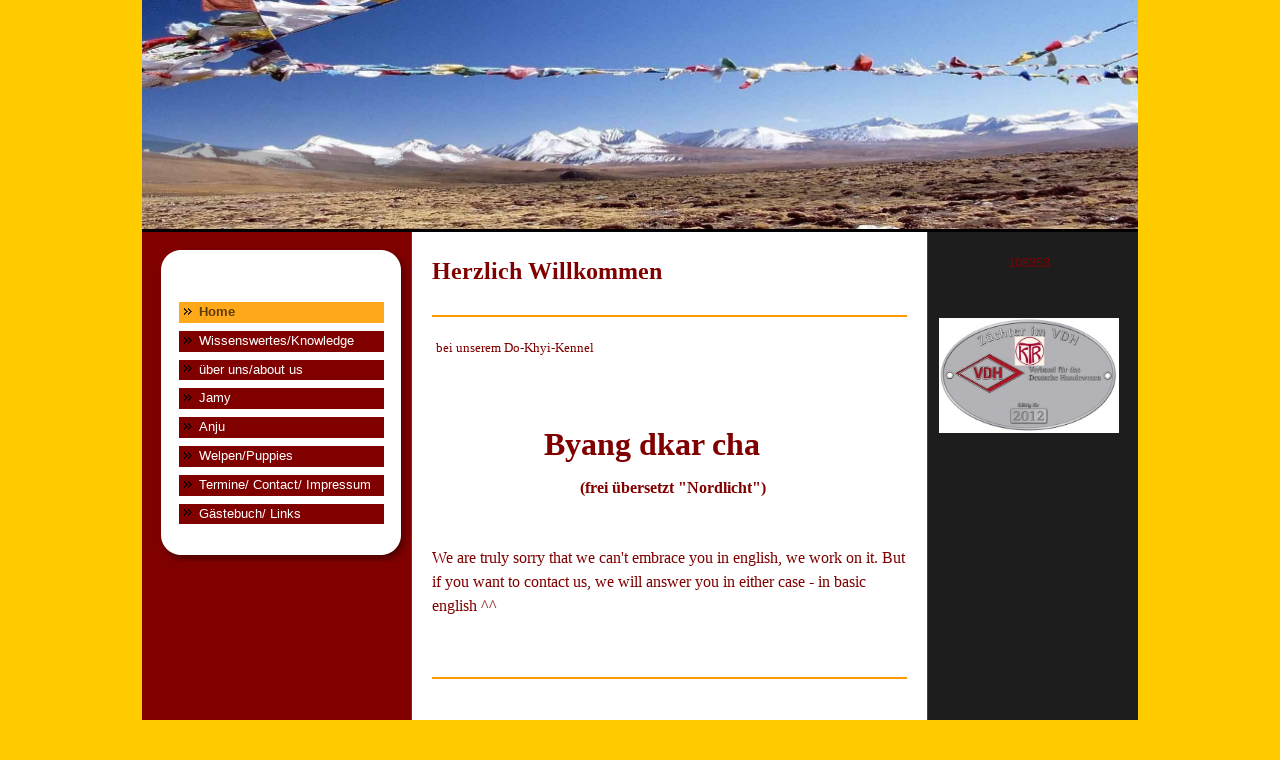

--- FILE ---
content_type: text/html; charset=utf-8
request_url: https://dokhyi-kennel.de/Home
body_size: 43125
content:
<!DOCTYPE html><html><head><meta http-equiv="Content-Type" content="text/html; charset=UTF-8"><title>Do-Khyi Kennel Byang dkar cha - Home</title><meta name="description" content="Do Khyis in Meck-Pom.
Wir sind Do Khyi Züchter in Mecklenburg. Besuchen Sie uns auf unserer Homepage um mehr über unsere Hunde und uns zu erfahren."><meta name="keywords" content="Do-Khyi, Tibet Mastiff, Tibetan Mastiff, Do-Khyi Züchter, Do-Khyi Welpen, Do-Khyi Kennel, Puppies, Litter, Breeder, "><link href="/Home" rel="canonical"><meta content="Do-Khyi Kennel Byang dkar cha - Home" property="og:title"><meta content="website" property="og:type"><meta content="/Home" property="og:url"><script>
              window.beng = window.beng || {};
              window.beng.env = {
                language: "en",
                country: "US",
                mode: "deploy",
                context: "page",
                pageId: "000000662259",
                skeletonId: "",
                scope: "HTO01FLQVZKP",
                isProtected: false,
                navigationText: "Home",
                instance: "1",
                common_prefix: "https://homepagedesigner.telekom.de",
                design_common: "https://homepagedesigner.telekom.de/beng/designs/",
                design_template: "reseller/1000003/telekom_mv_230",
                path_design: "https://homepagedesigner.telekom.de/beng/designs/data/reseller/1000003/telekom_mv_230/",
                path_res: "https://homepagedesigner.telekom.de/res/",
                path_bengres: "https://homepagedesigner.telekom.de/beng/res/",
                masterDomain: "",
                preferredDomain: "",
                preprocessHostingUri: function(uri) {
                  
                    return uri || "";
                  
                },
                hideEmptyAreas: false
              };
            </script><script xmlns="http://www.w3.org/1999/xhtml" src="https://homepagedesigner.telekom.de/cm4all-beng-proxy/beng-proxy.js">;</script><link xmlns="http://www.w3.org/1999/xhtml" rel="stylesheet" href="https://homepagedesigner.telekom.de/.cm4all/e/static/3rdparty/font-awesome/css/font-awesome.min.css"></link><link rel="stylesheet" type="text/css" href="//homepagedesigner.telekom.de/.cm4all/res/static/libcm4all-js-widget/3.89.7/css/widget-runtime.css"/>

<link rel="stylesheet" type="text/css" href="//homepagedesigner.telekom.de/.cm4all/res/static/beng-editor/5.3.130/css/deploy.css"/>

<link rel="stylesheet" type="text/css" href="//homepagedesigner.telekom.de/.cm4all/res/static/libcm4all-js-widget/3.89.7/css/slideshow-common.css"/>

<script src="//homepagedesigner.telekom.de/.cm4all/res/static/jquery-1.7/jquery.js">;</script><script src="//homepagedesigner.telekom.de/.cm4all/res/static/prototype-1.7.3/prototype.js">;</script><script src="//homepagedesigner.telekom.de/.cm4all/res/static/jslib/1.4.1/js/legacy.js">;</script><script src="//homepagedesigner.telekom.de/.cm4all/res/static/libcm4all-js-widget/3.89.7/js/widget-runtime.js">;</script>

<script src="//homepagedesigner.telekom.de/.cm4all/res/static/libcm4all-js-widget/3.89.7/js/slideshow-common.js">;</script>

<script src="//homepagedesigner.telekom.de/.cm4all/res/static/beng-editor/5.3.130/js/deploy.js">;</script>

<link xmlns="http://www.w3.org/1999/xhtml"  rel="stylesheet" type="text/css" href="https://homepagedesigner.telekom.de/.cm4all/designs/static/reseller/1000003/telekom_mv_230/1561385267.97/css/main.css"></link><!--[if lt IE 7]>
			<link rel="stylesheet" type="text/css" href="https://homepagedesigner.telekom.de/beng/designs/data/reseller/1000003/telekom_mv_230/css/ie6.css"/>
		<![endif]--><link href="/.cm4all/handler.php/vars.css?v=" type="text/css" rel="stylesheet"><style type="text/css">
    .cm-logo {
        
        background-image: none;
      }
  </style><script type="text/javascript">window.cmLogoWidgetId = "CM_cm4all_com_widgets_Logo_370998";
            window.cmLogoGetCommonWidget = function (){
                return new cm4all.Common.Widget({
            base    : "/Home",
            session : "",
            frame   : "",
            path    : "CM_cm4all_com_widgets_Logo_370998"
        })
            };
            window.logoConfiguration = {
                "cm-logo-x" : "497",
        "cm-logo-y" : "115",
        "cm-logo-v" : "1.0",
        "cm-logo-w" : "0",
        "cm-logo-h" : "0",
        "cm-logo-di" : "",
        "cm-logo-u" : "",
        "cm-logo-k" : "",
        "cm-logo-bc" : "",
        "cm-logo-ln" : "",
        "cm-logo-ln$" : "",
        "cm-logo-hi" : true
        ,
        _logoBaseUrl : "https:\/\/homepagedesigner.telekom.de\/imageprocessor\/processor.cls\/CM\/cm4all\/com\/widgets\/Logo\/370998\/\/scale_0_0\/",
        _logoPath : ""
        };
				document.observe('dom:loaded', function() {
					var containers = document.querySelectorAll("[cm_type=logo], [id=logo], .cm-logo");
          for (var i = 0; i < containers.length; i++) {
            var container = containers[i];
            if (container && window.beng && beng.env && beng.env.hideEmptyAreas) {
              if (beng.env.mode != "edit") {
                container.addClassName("cm_empty");
              } else {
                container.addClassName("cm_empty_editor");
              }
            }
          }
				});
			</script><link rel="icon" href="data:;base64,iVBORw0KGgo="/><style id="cm_table_styles"></style><style id="cm_background_queries"></style></head><body ondrop="return false;" class=" device-desktop cm-deploy"><div class="cm-background" data-cm-qa-bg="image"></div><div class="cm-background-video" data-cm-qa-bg="video"></div><div class="cm-background-effects" data-cm-qa-bg="effect"></div><div xmlns="http://www.w3.org/1999/xhtml" xmlns:c="http://cm4all.com/ng/widget" id="page"><div id="page_inner"><div id="header" class="clearfix"><div class="cm-kv-0 kv"> </div><div id="header_mask"></div><div id="logo" class="cm-logo"> </div><h1 style="height:39px;left:334px;top:173px;visibility:hidden;width:305px;"><strong xmlns=""><span style="color: rgb(128, 0, 0);">byang<span style="font-size: xx-large;"> dkar cha</span></span></strong></h1><a class="cm_headerlink"></a></div><table id="content_wrapper" cellspacing="0" cellpadding="0"><tr><td id="cl_wrapper"><div id="navi_unten"><div id="nav_top"></div><div id="content_left_wrapper"><div id="content_left"><div id="cm_navigation"><ul xmlns="" id="cm_mainnavigation"><li id="cm_navigation_pid_662259" class="cm_current"><a title="Home" href="/Home" class="cm_anchor">Home</a></li><li id="cm_navigation_pid_669049"><a title="Wissenswertes/Knowledge " href="/Wissenswertes/Knowledge" class="cm_anchor">Wissenswertes/Knowledge </a></li><li id="cm_navigation_pid_668950"><a title="über uns/about us" href="/ueber-uns/about-us" class="cm_anchor">über uns/about us</a></li><li id="cm_navigation_pid_668951"><a title="Jamy " href="/Jamy" class="cm_anchor">Jamy </a></li><li id="cm_navigation_pid_906771"><a title="Anju" href="/Anju" class="cm_anchor">Anju</a></li><li id="cm_navigation_pid_668952"><a title="Welpen/Puppies" href="/Welpen/Puppies" class="cm_anchor">Welpen/Puppies</a></li><li id="cm_navigation_pid_672079"><a title="Termine/ Contact/ Impressum" href="/Termine/-Contact/-Impressum" class="cm_anchor">Termine/ Contact/ Impressum</a></li><li id="cm_navigation_pid_668957"><a title="Gästebuch/ Links" href="/Gaestebuch/-Links" class="cm_anchor">Gästebuch/ Links</a></li></ul></div></div></div><div id="nav_ie"> </div><div class="clearer"> </div></div><div id="content_left_2"><div id="widgetbar_page_left_2" data-cm-hintable="yes"></div><div id="widgetbar_site_left_2" data-cm-hintable="yes"></div></div></td><td id="content_main_wrapper"><div id="content_main" data-cm-hintable="yes"><h1 xmlns=""><span style="font-family: Tahoma; font-size: xx-large;"><span style="font-weight: normal;"><span style="font-size: xx-large;"><span style="font-size: x-large;"><strong>Herzlich Willkommen</strong></span></span></span></span></h1><div xmlns="" class="clearFloating" style="clear:both;height: 0px; width: auto;"></div><div xmlns="" id="widgetcontainer_CM_cm4all_com_widgets_SeparatorToi_397226" class="
				    cm_widget_block
					cm_widget cm4all_com_widgets_SeparatorToi cm_widget_block_center" style="width:100%; max-width:478px; "><div class="cm_widget_anchor"><a name="CM_cm4all_com_widgets_SeparatorToi_397226" id="widgetanchor_CM_cm4all_com_widgets_SeparatorToi_397226"><!--cm4all.com.widgets.SeparatorToi--></a></div><div style='position: relative; width: 100%;'><div style='border-top: 2px solid #ff9900; margin: 1.2em 0em 1.2em 0em;'></div></div></div><p xmlns=""> <span style="font-family: Tahoma;"><span style="color: rgb(128, 0, 0);">bei unserem Do-Khyi-Kennel</span></span></p><p xmlns=""> </p><h2 xmlns=""> </h2><h2 xmlns=""><span style="font-family: tahoma; color: #800000; font-size: 32px;"><strong>             <span style="font-family: Verdana;"> </span></strong></span><span style="font-family: Tahoma; color: #800000; font-size: 32px;"><strong>Byang dkar cha</strong></span></h2><h2 xmlns=""><span style="font-family: Tahoma;">                                     <span style="color: rgb(128, 0, 0);">(frei übersetzt "Nordlicht")</span></span></h2><p xmlns=""> </p><p xmlns=""> </p><p xmlns=""><span style="font-family: Tahoma; color: #800000; font-size: medium;">We are truly sorry that we can't embrace you in english, we work on it. But if you want to contact us, we will answer you in either case - in basic english ^^</span></p><p xmlns=""> </p><p xmlns="">   </p><div xmlns="" class="clearFloating" style="clear:both;height: 0px; width: auto;"></div><div xmlns="" id="widgetcontainer_CMTOI_cm4all_com_widgets_SeparatorToi_10706736" class="
				    cm_widget_block
					cm_widget cm4all_com_widgets_SeparatorToi cm_widget_block_center" style="width:100%; max-width:478px; "><div class="cm_widget_anchor"><a name="CMTOI_cm4all_com_widgets_SeparatorToi_10706736" id="widgetanchor_CMTOI_cm4all_com_widgets_SeparatorToi_10706736"><!--cm4all.com.widgets.SeparatorToi--></a></div><div style='position: relative; width: 100%;'><div style='border-top: 2px solid #ff9900; margin: 1.2em 0em 1.2em 0em;'></div></div></div><p xmlns=""> </p><p xmlns=""><span style="font-size: medium;"><strong><span style="font-family: Tahoma; color: #800000;">Upps - she did it again</span></strong></span></p><p xmlns=""> </p><p xmlns=""><span style="font-family: Tahoma; color: #800000; font-size: small;">Unsere Anju ist immer wieder für eine Überraschung gut...</span></p><p xmlns=""><span style="font-family: Tahoma; color: #800000; font-size: small;">Nach mehrmaligen Versuchen von diversen Richtern sie bei den Shows anzufassen, hat sie es sich von Herrn Dr. Peper in Rostock einfach so gefallen lassen! Vielleicht hat sie ja auch mittlerweile eingesehen, dass das keine Räuber sind...</span></p><p xmlns=""><span style="font-family: Tahoma; color: #800000; font-size: small;">das Ergebnis: V1, CACIB, CAC - KTR/VDH, beste Hündin, Sieger Rostock, <span style="font-size: medium;"><strong>BOB</strong></span></span> </p><p xmlns=""> </p><div xmlns="" class="clearFloating" style="clear:both;height: 0px; width: auto;"></div><div xmlns="" id="widgetcontainer_CMTOI_cm4all_com_widgets_PhotoToi_12220222" class="
				    cm_widget_block
					cm_widget cm4all_com_widgets_PhotoToi cm_widget_block_center" style="width:100%; max-width:478px; "><div class="cm_widget_anchor"><a name="CMTOI_cm4all_com_widgets_PhotoToi_12220222" id="widgetanchor_CMTOI_cm4all_com_widgets_PhotoToi_12220222"><!--cm4all.com.widgets.PhotoToi--></a></div><img title="" alt="" src="//homepagedesigner.telekom.de/imageprocessor/processor.cls/CMTOI/cm4all/com/widgets/PhotoToi/12/22/02/22/14110ddcc22/scale_400_0%3Bdonotenlarge/14110ddcc22" style="display:block;border:0px;" width="100%" onerror="this.style.display = 'none';" /><p style="margin-top: 0.5em;text-align:left;"><span style="font-size: 90%;" class="cm-image-caption">Richter Dr. W.Peper - Foto KTR, Manja Goppelt</span></p></div><p xmlns=""> </p><p xmlns=""> </p><p xmlns=""><span style="font-family: Tahoma; color: #800000; font-size: small;">Ihre Geschwister Abhidi und Alisha waren leider nicht ganz so entspannt und so erreichten beide "nur" ein sehr gut.</span></p><p xmlns=""><span style="font-family: Tahoma; color: #800000; font-size: small;">Alles in allem ein schöner Erfolg für unseren Kennel.</span></p><p xmlns=""> </p><p xmlns=""> </p><p xmlns=""> </p><div xmlns="" class="clearFloating" style="clear:both;height: 0px; width: auto;"></div><div xmlns="" id="widgetcontainer_CMTOI_cm4all_com_widgets_PhotoToi_12220281" class="
				    cm_widget_block
					cm_widget cm4all_com_widgets_PhotoToi cm_widget_block_center" style="width:100%; max-width:478px; "><div class="cm_widget_anchor"><a name="CMTOI_cm4all_com_widgets_PhotoToi_12220281" id="widgetanchor_CMTOI_cm4all_com_widgets_PhotoToi_12220281"><!--cm4all.com.widgets.PhotoToi--></a></div><img title="" alt="" src="//homepagedesigner.telekom.de/imageprocessor/processor.cls/CMTOI/cm4all/com/widgets/PhotoToi/12/22/02/81/1410c327a09/scale_400_0%3Bdonotenlarge/1410c327a09" style="display:block;border:0px;" width="100%" onerror="this.style.display = 'none';" /><p style="margin-top: 0.5em;text-align:left;"><span style="font-size: 90%;" class="cm-image-caption">Patricia mit Alisha (Akira)</span></p></div><p xmlns=""> </p><p xmlns=""> </p><p xmlns=""><span style="font-family: Tahoma; color: rgb(128, 0, 0);">Auch als Zuchtgruppe waren wir diesmal vertreten, wenn auch nicht sehr erfolgreich.</span></p><p xmlns=""><span style="font-family: Tahoma; color: rgb(128, 0, 0);">Aber - dabei sein ist alles...</span> </p><p xmlns=""> </p><p xmlns=""> </p><div xmlns="" class="clearFloating" style="clear:both;height: 0px; width: auto;"></div><div xmlns="" id="widgetcontainer_CMTOI_cm4all_com_widgets_PhotoToi_12220300" class="
				    cm_widget_block
					cm_widget cm4all_com_widgets_PhotoToi cm_widget_block_center" style="width:100%; max-width:478px; "><div class="cm_widget_anchor"><a name="CMTOI_cm4all_com_widgets_PhotoToi_12220300" id="widgetanchor_CMTOI_cm4all_com_widgets_PhotoToi_12220300"><!--cm4all.com.widgets.PhotoToi--></a></div><img title="" alt="" src="//homepagedesigner.telekom.de/imageprocessor/processor.cls/CMTOI/cm4all/com/widgets/PhotoToi/12/22/03/00/1410c368397/scale_1023_0%3Bdonotenlarge/1410c368397" style="display:block;border:0px;" width="100%" onerror="this.style.display = 'none';" /><p style="margin-top: 0.5em;text-align:left;"><span style="font-size: 90%;" class="cm-image-caption">von links nach rechts: Anju (typisch!), Abhidi (ebenfalls typisch!!) und Alisha</span></p></div><p xmlns=""> </p><p xmlns=""> </p><div xmlns="" class="clearFloating" style="clear:both;height: 0px; width: auto;"></div><div xmlns="" id="widgetcontainer_CMTOI_cm4all_com_widgets_SeparatorToi_12223754" class="
				    cm_widget_block
					cm_widget cm4all_com_widgets_SeparatorToi cm_widget_block_center" style="width:100%; max-width:478px; "><div class="cm_widget_anchor"><a name="CMTOI_cm4all_com_widgets_SeparatorToi_12223754" id="widgetanchor_CMTOI_cm4all_com_widgets_SeparatorToi_12223754"><!--cm4all.com.widgets.SeparatorToi--></a></div><div style='position: relative; width: 100%;'><div style='border-top: 2px solid #ff6600; margin: 1.2em 0em 1.2em 0em;'></div></div></div><p xmlns=""> </p><p xmlns=""> </p><p xmlns=""><span style="font-family: Tahoma; font-size: large;"><strong><span style="color: #800000;">Ashna</span></strong></span> </p><p xmlns=""> </p><div xmlns="" class="clearFloating" style="clear:both;height: 0px; width: auto;"></div><div xmlns="" id="widgetcontainer_CMTOI_cm4all_com_widgets_PhotoToi_12223748" class="
				    cm_widget_block
					cm_widget cm4all_com_widgets_PhotoToi cm_widget_block_center" style="width:100%; max-width:478px; "><div class="cm_widget_anchor"><a name="CMTOI_cm4all_com_widgets_PhotoToi_12223748" id="widgetanchor_CMTOI_cm4all_com_widgets_PhotoToi_12223748"><!--cm4all.com.widgets.PhotoToi--></a></div><img title="" alt="" src="//homepagedesigner.telekom.de/imageprocessor/processor.cls/CMTOI/cm4all/com/widgets/PhotoToi/12/22/37/48/14110dfafd9/scale_480_0%3Bdonotenlarge/14110dfafd9" style="display:block;border:0px;" width="100%" onerror="this.style.display = 'none';" /><p style="margin-top: 0.5em;text-align:left;"><span style="font-size: 90%;" class="cm-image-caption">Schnappschuss im Garten</span></p></div><p xmlns=""> </p><p xmlns=""> </p><p xmlns=""><span style="font-family: Tahoma; color: rgb(128, 0, 0);"><span style="font-size: medium;"><strong>Ashna</strong> </span>hat sich mittlerweile gut eingelebt und in unser kleines Rudel integriert. Wahrscheinlich findet sie es etwas langweilig bei uns - keine Kinder zum toben, und mit den Hasen und Hühnern darf sie auch nicht spielen...</span></p><p xmlns=""><span style="font-family: Tahoma; color: rgb(128, 0, 0);">und ihre Geschwister sind sooo gemütlich! Denen langt es schon, wenn sie mal  'ne halbe Stunde spielen und sich jagen, danach wollen sie wieder stundenlang rumliegen und ausruhen. Wie ööööde!!! </span></p><p xmlns=""> </p><p xmlns=""><span style="font-family: Tahoma; color: rgb(128, 0, 0);">Sie sucht deshalb ein neues Zuhause, in dem sie</span> <span style="font-family: Tahoma; color: rgb(128, 0, 0);">etwas mehr gefordert wäre - geistig und körperlich! Sie ist zwar schon merklich ruhiger geworden seit sie bei uns ist, aber gegen J.J. und Anju immer noch ein richtiges Temperamentsbündel.</span></p><p xmlns=""> </p><p xmlns=""><span style="font-family: Tahoma; color: rgb(128, 0, 0);">Bei derzeit 4 Hunden kommt sie leider etwas zu kurz - und Ashna neigt dazu sich ihre eigene Beschäftigung zu suchen: die Zimmer neu dekorieren (GottseiDank in Maßen!), auf Tisch oder Büffet klettern und mal schauen ob Frauchen nicht wieder was Schönes für sie liegenlassen hat - Obst, Michkännchen, KUGELSCHREIBER!?!</span></p><p xmlns=""> </p><p xmlns=""><span style="font-family: Tahoma; color: rgb(128, 0, 0);">Ansonsten ist Ashna</span></p><p xmlns=""> </p><div xmlns="" class="clearFloating" style="clear:both;height: 0px; width: auto;"></div><div xmlns="" id="widgetcontainer_CMTOI_de_dtag_hosting_hpcreator_widget_PictureGallery_12223758" class="
				    cm_widget_block
					cm_widget com_cm4all_wdn_PhotoSlideshow cm_widget_block_center" style="width:400px; max-width:478px; height:317px; "><div class="cm_widget_anchor"><a name="CMTOI_de_dtag_hosting_hpcreator_widget_PictureGallery_12223758" id="widgetanchor_CMTOI_de_dtag_hosting_hpcreator_widget_PictureGallery_12223758"><!--com.cm4all.wdn.PhotoSlideshow--></a></div><script type="text/javascript">
window.cm4all.widgets.register( '/Home', '', '', 'CMTOI_de_dtag_hosting_hpcreator_widget_PictureGallery_12223758');
</script>
		<script type="text/javascript">
	(function() {

		var links = ["@\/3rd\/photoswipe-4.1.2\/photoswipe.css","@\/css\/show-lightbox.min.css?version=54.css","@\/css\/show-slideshow.min.css?version=54.css"];
		for( var i=0; i<links.length; i++) {
			if( links[i].indexOf( '@')==0) {
				links[i] = "https://homepagedesigner.telekom.de/.cm4all/widgetres.php/com.cm4all.wdn.PhotoSlideshow/" + links[i].substring( 2);
			} else if( links[i].indexOf( '/')!=0) {
				links[i] = window.cm4all.widgets[ 'CMTOI_de_dtag_hosting_hpcreator_widget_PictureGallery_12223758'].url( links[i]);
			}
		}
		cm4all.Common.loadCss( links);

		var scripts = ["@\/js\/show.min.js?version=54.js","@\/3rd\/photoswipe-4.1.2\/photoswipe.min.js","@\/js\/show-lightbox.min.js?version=54.js"];
		for( var i=0; i<scripts.length; i++) {
			if( scripts[i].indexOf( '@')==0) {
				scripts[i] = "https://homepagedesigner.telekom.de/.cm4all/widgetres.php/com.cm4all.wdn.PhotoSlideshow/" + scripts[i].substring( 2);
			} else if( scripts[i].indexOf( '/')!=0) {
				scripts[i] = window.cm4all.widgets[ 'CMTOI_de_dtag_hosting_hpcreator_widget_PictureGallery_12223758'].url( scripts[i]);
			}
		}

		var deferred = jQuery.Deferred();
		window.cm4all.widgets[ 'CMTOI_de_dtag_hosting_hpcreator_widget_PictureGallery_12223758'].ready = (function() {
			var ready = function ready( handler) {
				deferred.done( handler);
			};
			return deferred.promise( ready);
		})();
		cm4all.Common.requireLibrary( scripts, function() {
			deferred.resolveWith( window.cm4all.widgets[ 'CMTOI_de_dtag_hosting_hpcreator_widget_PictureGallery_12223758']);
		});
	})();
</script><!-- PhotoSlideshow -->
<script type="text/javascript">
    (function() {
    if (document.querySelector('link[href*="/font-awesome."], link[href*="/e/Bundle/"]')) {
      return;
    }

    var request = new XMLHttpRequest();
    request.open('GET', '//c4t.cc/font-awesome,version=4?format=json', true);
    request.onload = function() {
      if (request.status >= 200 && request.status < 400) {
        var data = JSON.parse(request.responseText);
        if (data && data.resources && Array.isArray(data.resources.css)) {
          window.Common.loadCss(data.resources.css);
        }
      }
    };
    request.send();
  })();
</script>

<div
  class="cm-widget_photoslideshow"
  style="opacity: 0;"
  id="C_CMTOI_de_dtag_hosting_hpcreator_widget_PictureGallery_12223758__-photos"
>
  
  <!-- BEGIN inc/show/photoslideshow -->
<ul class=" cm-w_phs-t-bottom cm-w_phs-a-horizontal">
<li data-index='0'  ><div class='cm-w_phs-uro-item'>  <picture><source srcset="/.cm4all/uproc.php/0/Bildergalerie%20Strandspaziergang%20-%20Ashna%20lks./.dokhyi-kennel.de-strand%209.2013.1.jpg/picture-2600?_=19c170f8b7b 1x, /.cm4all/uproc.php/0/Bildergalerie%20Strandspaziergang%20-%20Ashna%20lks./dokhyi-kennel.de-strand%209.2013.1.jpg?_=19c170f8b7b 2x" media="(min-width:1300px)"><source srcset="/.cm4all/uproc.php/0/Bildergalerie%20Strandspaziergang%20-%20Ashna%20lks./.dokhyi-kennel.de-strand%209.2013.1.jpg/picture-1600?_=19c170f8b7b 1x, /.cm4all/uproc.php/0/Bildergalerie%20Strandspaziergang%20-%20Ashna%20lks./.dokhyi-kennel.de-strand%209.2013.1.jpg/picture-2600?_=19c170f8b7b 2x" media="(min-width:800px)"><source srcset="/.cm4all/uproc.php/0/Bildergalerie%20Strandspaziergang%20-%20Ashna%20lks./.dokhyi-kennel.de-strand%209.2013.1.jpg/picture-1200?_=19c170f8b7b 1x, /.cm4all/uproc.php/0/Bildergalerie%20Strandspaziergang%20-%20Ashna%20lks./.dokhyi-kennel.de-strand%209.2013.1.jpg/picture-1600?_=19c170f8b7b 2x" media="(min-width:600px)"><source srcset="/.cm4all/uproc.php/0/Bildergalerie%20Strandspaziergang%20-%20Ashna%20lks./.dokhyi-kennel.de-strand%209.2013.1.jpg/picture-800?_=19c170f8b7b 1x, /.cm4all/uproc.php/0/Bildergalerie%20Strandspaziergang%20-%20Ashna%20lks./.dokhyi-kennel.de-strand%209.2013.1.jpg/picture-1200?_=19c170f8b7b 2x" media="(min-width:400px)"><source srcset="/.cm4all/uproc.php/0/Bildergalerie%20Strandspaziergang%20-%20Ashna%20lks./.dokhyi-kennel.de-strand%209.2013.1.jpg/picture-400?_=19c170f8b7b 1x, /.cm4all/uproc.php/0/Bildergalerie%20Strandspaziergang%20-%20Ashna%20lks./.dokhyi-kennel.de-strand%209.2013.1.jpg/picture-800?_=19c170f8b7b 2x" media="(min-width:200px)"><source srcset="/.cm4all/uproc.php/0/Bildergalerie%20Strandspaziergang%20-%20Ashna%20lks./.dokhyi-kennel.de-strand%209.2013.1.jpg/picture-200?_=19c170f8b7b 1x, /.cm4all/uproc.php/0/Bildergalerie%20Strandspaziergang%20-%20Ashna%20lks./.dokhyi-kennel.de-strand%209.2013.1.jpg/picture-400?_=19c170f8b7b 2x" media="(min-width:100px)"><img src="/.cm4all/uproc.php/0/Bildergalerie%20Strandspaziergang%20-%20Ashna%20lks./.dokhyi-kennel.de-strand%209.2013.1.jpg/picture-200?_=19c170f8b7b" data-uro-original="/.cm4all/uproc.php/0/Bildergalerie%20Strandspaziergang%20-%20Ashna%20lks./dokhyi-kennel.de-strand%209.2013.1.jpg?_=19c170f8b7b" onerror="uroGlobal().util.error(this, '', 'uro-widget')" alt="dokhyi-kennel.de-strand 9.2013.1"></picture></div></li><li data-index='1'  ><div class='cm-w_phs-uro-item'>  <picture><source srcset="/.cm4all/uproc.php/0/Bildergalerie%20Strandspaziergang%20-%20Ashna%20lks./.dokhyi-kennel.de-strand%209.2013.2.jpg/picture-2600?_=19c170f8b78 1x, /.cm4all/uproc.php/0/Bildergalerie%20Strandspaziergang%20-%20Ashna%20lks./dokhyi-kennel.de-strand%209.2013.2.jpg?_=19c170f8b78 2x" media="(min-width:1300px)"><source srcset="/.cm4all/uproc.php/0/Bildergalerie%20Strandspaziergang%20-%20Ashna%20lks./.dokhyi-kennel.de-strand%209.2013.2.jpg/picture-1600?_=19c170f8b78 1x, /.cm4all/uproc.php/0/Bildergalerie%20Strandspaziergang%20-%20Ashna%20lks./.dokhyi-kennel.de-strand%209.2013.2.jpg/picture-2600?_=19c170f8b78 2x" media="(min-width:800px)"><source srcset="/.cm4all/uproc.php/0/Bildergalerie%20Strandspaziergang%20-%20Ashna%20lks./.dokhyi-kennel.de-strand%209.2013.2.jpg/picture-1200?_=19c170f8b78 1x, /.cm4all/uproc.php/0/Bildergalerie%20Strandspaziergang%20-%20Ashna%20lks./.dokhyi-kennel.de-strand%209.2013.2.jpg/picture-1600?_=19c170f8b78 2x" media="(min-width:600px)"><source srcset="/.cm4all/uproc.php/0/Bildergalerie%20Strandspaziergang%20-%20Ashna%20lks./.dokhyi-kennel.de-strand%209.2013.2.jpg/picture-800?_=19c170f8b78 1x, /.cm4all/uproc.php/0/Bildergalerie%20Strandspaziergang%20-%20Ashna%20lks./.dokhyi-kennel.de-strand%209.2013.2.jpg/picture-1200?_=19c170f8b78 2x" media="(min-width:400px)"><source srcset="/.cm4all/uproc.php/0/Bildergalerie%20Strandspaziergang%20-%20Ashna%20lks./.dokhyi-kennel.de-strand%209.2013.2.jpg/picture-400?_=19c170f8b78 1x, /.cm4all/uproc.php/0/Bildergalerie%20Strandspaziergang%20-%20Ashna%20lks./.dokhyi-kennel.de-strand%209.2013.2.jpg/picture-800?_=19c170f8b78 2x" media="(min-width:200px)"><source srcset="/.cm4all/uproc.php/0/Bildergalerie%20Strandspaziergang%20-%20Ashna%20lks./.dokhyi-kennel.de-strand%209.2013.2.jpg/picture-200?_=19c170f8b78 1x, /.cm4all/uproc.php/0/Bildergalerie%20Strandspaziergang%20-%20Ashna%20lks./.dokhyi-kennel.de-strand%209.2013.2.jpg/picture-400?_=19c170f8b78 2x" media="(min-width:100px)"><img src="/.cm4all/uproc.php/0/Bildergalerie%20Strandspaziergang%20-%20Ashna%20lks./.dokhyi-kennel.de-strand%209.2013.2.jpg/picture-200?_=19c170f8b78" data-uro-original="/.cm4all/uproc.php/0/Bildergalerie%20Strandspaziergang%20-%20Ashna%20lks./dokhyi-kennel.de-strand%209.2013.2.jpg?_=19c170f8b78" onerror="uroGlobal().util.error(this, '', 'uro-widget')" alt="dokhyi-kennel.de-strand 9.2013.2"></picture></div></li><li data-index='2'  ><div class='cm-w_phs-uro-item'>  <picture><source srcset="/.cm4all/uproc.php/0/Bildergalerie%20Strandspaziergang%20-%20Ashna%20lks./.dokhyi-kennel.de-strand%209.2013.3.jpg/picture-2600?_=19c170f8b7a 1x, /.cm4all/uproc.php/0/Bildergalerie%20Strandspaziergang%20-%20Ashna%20lks./dokhyi-kennel.de-strand%209.2013.3.jpg?_=19c170f8b7a 2x" media="(min-width:1300px)"><source srcset="/.cm4all/uproc.php/0/Bildergalerie%20Strandspaziergang%20-%20Ashna%20lks./.dokhyi-kennel.de-strand%209.2013.3.jpg/picture-1600?_=19c170f8b7a 1x, /.cm4all/uproc.php/0/Bildergalerie%20Strandspaziergang%20-%20Ashna%20lks./.dokhyi-kennel.de-strand%209.2013.3.jpg/picture-2600?_=19c170f8b7a 2x" media="(min-width:800px)"><source srcset="/.cm4all/uproc.php/0/Bildergalerie%20Strandspaziergang%20-%20Ashna%20lks./.dokhyi-kennel.de-strand%209.2013.3.jpg/picture-1200?_=19c170f8b7a 1x, /.cm4all/uproc.php/0/Bildergalerie%20Strandspaziergang%20-%20Ashna%20lks./.dokhyi-kennel.de-strand%209.2013.3.jpg/picture-1600?_=19c170f8b7a 2x" media="(min-width:600px)"><source srcset="/.cm4all/uproc.php/0/Bildergalerie%20Strandspaziergang%20-%20Ashna%20lks./.dokhyi-kennel.de-strand%209.2013.3.jpg/picture-800?_=19c170f8b7a 1x, /.cm4all/uproc.php/0/Bildergalerie%20Strandspaziergang%20-%20Ashna%20lks./.dokhyi-kennel.de-strand%209.2013.3.jpg/picture-1200?_=19c170f8b7a 2x" media="(min-width:400px)"><source srcset="/.cm4all/uproc.php/0/Bildergalerie%20Strandspaziergang%20-%20Ashna%20lks./.dokhyi-kennel.de-strand%209.2013.3.jpg/picture-400?_=19c170f8b7a 1x, /.cm4all/uproc.php/0/Bildergalerie%20Strandspaziergang%20-%20Ashna%20lks./.dokhyi-kennel.de-strand%209.2013.3.jpg/picture-800?_=19c170f8b7a 2x" media="(min-width:200px)"><source srcset="/.cm4all/uproc.php/0/Bildergalerie%20Strandspaziergang%20-%20Ashna%20lks./.dokhyi-kennel.de-strand%209.2013.3.jpg/picture-200?_=19c170f8b7a 1x, /.cm4all/uproc.php/0/Bildergalerie%20Strandspaziergang%20-%20Ashna%20lks./.dokhyi-kennel.de-strand%209.2013.3.jpg/picture-400?_=19c170f8b7a 2x" media="(min-width:100px)"><img src="/.cm4all/uproc.php/0/Bildergalerie%20Strandspaziergang%20-%20Ashna%20lks./.dokhyi-kennel.de-strand%209.2013.3.jpg/picture-200?_=19c170f8b7a" data-uro-original="/.cm4all/uproc.php/0/Bildergalerie%20Strandspaziergang%20-%20Ashna%20lks./dokhyi-kennel.de-strand%209.2013.3.jpg?_=19c170f8b7a" onerror="uroGlobal().util.error(this, '', 'uro-widget')" alt="dokhyi-kennel.de-strand 9.2013.3"></picture></div></li>
</ul>

  <div class="cm-w_phs-thumbnail-box">
  <ol class="cm-w_phs-thumbnail-list">
  </ol>
</div>
    <div class="cm-w_phs-prev"><i class="fa fa-angle-left"></i></div>
<div class="cm-w_phs-next"><i class="fa fa-angle-right"></i></div>
    <div class="cm-w_phs-dots"></div>
    <div class="cm-w_phs-lbTrigger"><i class="fa fa-expand"></i></div>
  
<div class="cm-w_phs-swipe-r"></div>
<div class="cm-w_phs-swipe-l"></div>
<!-- END inc/show/photoslideshow -->

  
</div>
<script type="text/javascript">
(function () {
  'use strict';
  var options = {
    imagesLeft:  0,
    imagesCount: 3,
    cPrefix: 'C_CMTOI_de_dtag_hosting_hpcreator_widget_PictureGallery_12223758__',
    containerId: 'C_CMTOI_de_dtag_hosting_hpcreator_widget_PictureGallery_12223758__-photos',
    cClass: 'cm-w_phs',
    cPath: 'CMTOI_de_dtag_hosting_hpcreator_widget_PictureGallery_12223758',
    endpoint: {
      photos: window.cm4all.widgets['CMTOI_de_dtag_hosting_hpcreator_widget_PictureGallery_12223758'].url('photos')
    },
    isPreview: undefined,    arrows: true,
    autoplay: false,
    title: true,
    desc: false,
    dots: true,
    lightbox: true,
    thumbs: "horizontal",
    viewTime: 3
  };
  var lgtboxOptions = {
    debug: options.debug,
    isShowTitle: true,
    text: {"error":"Das Bild konnte nicht geladen werden."},
    templateId: 'cm-widget_photoslideshow-lightbox',
    endpoint: {
      photoswipeTemplate: window.cm4all.widgets['CMTOI_de_dtag_hosting_hpcreator_widget_PictureGallery_12223758'].url('lightbox')
    }
  };
  window.cm4all.widgets['CMTOI_de_dtag_hosting_hpcreator_widget_PictureGallery_12223758'].ready(function() {
    var photoSlideshow = new window.cm4widget.slideshow.PhotoSlideshow(options);
    photoSlideshow.init();

        var lgtbox = new window.cm4widget.slideshow.PhotoLightBox(photoSlideshow, lgtboxOptions);
    lgtbox.init();
      })
}());
</script>
<!-- /PhotoSlideshow -->
</div><p xmlns=""> </p><p xmlns=""><span style="font-family: Tahoma; color: rgb(128, 0, 0);"><span style="font-family: Arial; color: rgb(0, 0, 0);">                   </span>eine 19</span><span style="font-family: Tahoma; color: rgb(128, 0, 0);"> Monate (geb. 14.2.2012) alte, sehr liebe Hündin. Sie ist an Kinder gewöhnt und lt. dem Trainer für Herdenschutzhunde (Herr M. Eichhorn, Hundezentrum Pfalz in Bad Dürkheim) sehr gut sozialisiert. Sie spielt gerne mit anderen Hunden und ist, wie fast alle unsere Do Khyi, sehr verschmust aber auch wachsam.</span> </p><p xmlns=""> </p><p xmlns=""><span style="font-family: Tahoma; color: rgb(128, 0, 0);">Eltern: Rustum of Saras und Jamy od Rumcajse a Manky.</span></p><p xmlns=""> </p><p xmlns=""> </p><p xmlns=""> </p><p xmlns=""> </p><div xmlns="" class="clearFloating" style="clear:both;height: 0px; width: auto;"></div><div xmlns="" id="widgetcontainer_CMTOI_cm4all_com_widgets_SeparatorToi_11516611" class="
				    cm_widget_block
					cm_widget cm4all_com_widgets_SeparatorToi cm_widget_block_center" style="width:100%; max-width:478px; "><div class="cm_widget_anchor"><a name="CMTOI_cm4all_com_widgets_SeparatorToi_11516611" id="widgetanchor_CMTOI_cm4all_com_widgets_SeparatorToi_11516611"><!--cm4all.com.widgets.SeparatorToi--></a></div><div style='position: relative; width: 100%;'><div style='border-top: 2px solid #ff9900; margin: 1.2em 0em 1.2em 0em;'></div></div></div><p xmlns=""> </p><p xmlns=""><span style="font-family: Tahoma; color: #800000; font-size: x-large;"><strong>14.2.2013</strong></span></p><p xmlns=""><span style="font-family: Tahoma;"> </span></p><p xmlns=""><span style="font-family: Tahoma; color: #800000; font-size: large;">Unser A-Wurf feiert seinen 1. Geburtstag</span></p><p xmlns=""><span style="font-family: Tahoma; color: #800000; font-size: medium;">Viel Spass, Kinnings!</span></p><p xmlns=""> </p><p xmlns=""> </p><div xmlns="" class="clearFloating" style="clear:both;height: 0px; width: auto;"></div><div xmlns="" id="widgetcontainer_CMTOI_cm4all_com_widgets_PhotoToi_10706790" class="
				    cm_widget_block
					cm_widget cm4all_com_widgets_PhotoToi cm_widget_block_center" style="width:100%; max-width:478px; "><div class="cm_widget_anchor"><a name="CMTOI_cm4all_com_widgets_PhotoToi_10706790" id="widgetanchor_CMTOI_cm4all_com_widgets_PhotoToi_10706790"><!--cm4all.com.widgets.PhotoToi--></a></div><img title="" alt="" src="//homepagedesigner.telekom.de/imageprocessor/processor.cls/CMTOI/cm4all/com/widgets/PhotoToi/10/70/67/90/13cd989ad40/scale_800_0%3Bdonotenlarge/13cd989ad40" style="display:block;border:0px;" width="100%" onerror="this.style.display = 'none';" /><p style="margin-top: 0.5em;text-align:left;"><span style="font-size: 90%;" class="cm-image-caption">unsere Babys werden schon 1 Jahr alt</span></p></div><p xmlns=""><span style="font-family: Tahoma;"><span style="color: rgb(128, 0, 0);">links, von oben nach unten: Ashis, Anala und Abhidi</span></span></p><p xmlns=""><span style="font-family: Tahoma;"><span style="color: rgb(128, 0, 0);">mitte: oben - Thomas und unsere 3, unten, Ashna</span></span></p><p xmlns=""><span style="font-family: Tahoma;"><span style="color: rgb(128, 0, 0);">rechts, von oben nach</span><span style="color: rgb(128, 0, 0);">l</span><span style="color: rgb(128, 0, 0);"> unten: Alisha, Aruna, Anandi, Ajay und Anju</span></span></p><p xmlns=""><span style="font-family: Tahoma;"> </span></p><p xmlns=""> </p><p xmlns=""> </p><div xmlns="" class="clearFloating" style="clear:both;height: 0px; width: auto;"></div><div xmlns="" id="widgetcontainer_CMTOI_cm4all_com_widgets_SeparatorToi_10706804" class="
				    cm_widget_block
					cm_widget cm4all_com_widgets_SeparatorToi cm_widget_block_center" style="width:100%; max-width:478px; "><div class="cm_widget_anchor"><a name="CMTOI_cm4all_com_widgets_SeparatorToi_10706804" id="widgetanchor_CMTOI_cm4all_com_widgets_SeparatorToi_10706804"><!--cm4all.com.widgets.SeparatorToi--></a></div><div style='position: relative; width: 100%;'><div style='border-top: 2px solid #ff9900; margin: 1.2em 0em 1.2em 0em;'></div></div></div><p xmlns=""> </p><p xmlns=""> </p><p xmlns=""> </p><div xmlns="" class="clearFloating" style="clear:both;height: 0px; width: auto;"></div><div xmlns="" id="widgetcontainer_CMTOI_cm4all_com_widgets_PhotoToi_11025018" class="
				    cm_widget_block
					cm_widget cm4all_com_widgets_PhotoToi cm_widget_block_center" style="width:100%; max-width:478px; "><div class="cm_widget_anchor"><a name="CMTOI_cm4all_com_widgets_PhotoToi_11025018" id="widgetanchor_CMTOI_cm4all_com_widgets_PhotoToi_11025018"><!--cm4all.com.widgets.PhotoToi--></a></div><img title="" alt="" src="//homepagedesigner.telekom.de/imageprocessor/processor.cls/CMTOI/cm4all/com/widgets/PhotoToi/11/02/50/18/13b04baae76/scale_356_0%3Bdonotenlarge/13b04baae76" style="display:block;border:0px;" width="100%" onerror="this.style.display = 'none';" /><p style="margin-top: 0.5em;text-align:left;"><span style="font-size: 90%;" class="cm-image-caption">J.J. im "Garten", 14.11.2012</span></p></div><p xmlns=""> </p><p xmlns=""> </p><p xmlns=""> </p><div xmlns="" class="clearFloating" style="clear:both;height: 0px; width: auto;"></div><div xmlns="" id="widgetcontainer_CMTOI_cm4all_com_widgets_PhotoToi_10683718" class="
				    cm_widget_block
					cm_widget cm4all_com_widgets_PhotoToi cm_widget_block_center" style="width:100%; max-width:478px; "><div class="cm_widget_anchor"><a name="CMTOI_cm4all_com_widgets_PhotoToi_10683718" id="widgetanchor_CMTOI_cm4all_com_widgets_PhotoToi_10683718"><!--cm4all.com.widgets.PhotoToi--></a></div><img title="" alt="" src="//homepagedesigner.telekom.de/imageprocessor/processor.cls/CMTOI/cm4all/com/widgets/PhotoToi/10/68/37/18/13b04b1ab10/scale_400_0%3Bdonotenlarge/13b04b1ab10" style="display:block;border:0px;" width="100%" onerror="this.style.display = 'none';" /><p style="margin-top: 0.5em;text-align:left;"><span style="font-size: 90%;" class="cm-image-caption">Ausstellung Rostock am 30.9.2012; Jamy, Aruna und Anju-hinten Abhidi</span></p></div><p xmlns=""> </p><p xmlns=""> </p><p xmlns=""> </p><p xmlns="">   </p><div xmlns="" class="clearFloating" style="clear:both;height: 0px; width: auto;"></div><div xmlns="" id="widgetcontainer_CM_cm4all_com_widgets_PhotoToi_479802" class="
				    cm_widget_block
					cm_widget cm4all_com_widgets_PhotoToi cm_widget_block_center" style="width:100%; max-width:478px; "><div class="cm_widget_anchor"><a name="CM_cm4all_com_widgets_PhotoToi_479802" id="widgetanchor_CM_cm4all_com_widgets_PhotoToi_479802"><!--cm4all.com.widgets.PhotoToi--></a></div><img title="" alt="" src="//homepagedesigner.telekom.de/imageprocessor/processor.cls/CM/cm4all/com/widgets/PhotoToi/479802/135a5946b95/scale_1200_0%3Bdonotenlarge/135a5946b95" style="display:block;border:0px;" width="100%" onerror="this.style.display = 'none';" /><p style="margin-top: 0.5em;text-align:left;"><span style="font-size: 90%;" class="cm-image-caption">Jamy</span></p></div><p xmlns="">  </p><div xmlns="" id="cm_bottom_clearer" style="clear: both;" contenteditable="false"></div></div></td><td id="content_right_wrapper"><div id="content_right"><div id="widgetbar_page_right_1" data-cm-hintable="yes"><div xmlns="" id="widgetcontainer_CM_cm4all_com_widgets_CounterToi_383908" class="
				    cm_widget_block
					cm_widget cm4all_com_widgets_Counter cm_widget_block_center" style="width:180px; max-width:180px; "><div class="cm_widget_anchor"><a name="CM_cm4all_com_widgets_CounterToi_383908" id="widgetanchor_CM_cm4all_com_widgets_CounterToi_383908"><!--cm4all.com.widgets.Counter--></a></div><script src="https://homepagedesigner.telekom.de/.cm4all/widgetres.php/cm4all.com.widgets.Counter/js/counter_show.js"></script>
					
						<div id="CM_cm4all_com_widgets_CounterToi_383908" style="text-align:center;">&nbsp;</div>
					
				<script type="text/javascript">
					(function() {
						var commonWidget = new cm4all.Common.Widget({
							base    : "/Home",
							session : "",
							frame   : "",
							path    : "CM_cm4all_com_widgets_CounterToi_383908",
						});
						var wiid = "CM_cm4all_com_widgets_CounterToi_383908";
						var data = {
							wiid: wiid,
							useCounterPhp: false,
							increase: false,
							width: 180,
							template: "__TEXT__",
							baseUri: "https://homepagedesigner.telekom.de/imageprocessor/counter.cls/",
							image: "",
							value: 108353,
							offset: 0,
							digits: 4,
						};
						var counterWidget = new CounterWidget(data, commonWidget);
						counterWidget.init();
					})();
					</script>
</div><p xmlns=""> </p></div><div id="widgetbar_site_right_1" data-cm-hintable="yes"><p xmlns=""> </p><div xmlns="" id="widgetcontainer_CMTOI_cm4all_com_widgets_PhotoToi_10336772" class="
				    cm_widget_block
					cm_widget cm4all_com_widgets_PhotoToi cm_widget_block_center" style="width:180px; max-width:180px; "><div class="cm_widget_anchor"><a name="CMTOI_cm4all_com_widgets_PhotoToi_10336772" id="widgetanchor_CMTOI_cm4all_com_widgets_PhotoToi_10336772"><!--cm4all.com.widgets.PhotoToi--></a></div><img title="" alt="" src="//homepagedesigner.telekom.de/imageprocessor/processor.cls/CMTOI/cm4all/com/widgets/PhotoToi/10/33/67/72/13759ee76aa/scale_482_0%3Bdonotenlarge/13759ee76aa" style="display:block;border:0px;" width="100%" onerror="this.style.display = 'none';" /></div></div></div></td></tr></table><div id="footer" data-cm-hintable="yes">Byang dkar cha</div></div></div><script type="application/x-cm4all-cookie-consent" data-code=""></script><div style="display: none;" id="keyvisualWidgetVideosContainer"></div><style type="text/css">.cm-kv-0 {
background-color: transparent;
background-image: url("/.cm4all/sysdb.iproc/keyvisuals/31147350b4f4ae82d934d3150ed2d5b263b9.jpg/scale_0_0/31147350b4f4ae82d934d3150ed2d5b263b9.jpg");
background-position: 0px 0px;
background-size: 996px 229px;
background-repeat: no-repeat;
}
</style><style type="text/css">
			#keyvisual {
				overflow: hidden;
			}
			.kv-video-wrapper {
				width: 100%;
				height: 100%;
				position: relative;
			}
			</style><script type="text/javascript">
				jQuery(document).ready(function() {
					function moveTempVideos(slideshow, isEditorMode) {
						var videosContainer = document.getElementById('keyvisualWidgetVideosContainer');
						if (videosContainer) {
							while (videosContainer.firstChild) {
								var div = videosContainer.firstChild;
								var divPosition = div.className.substring('cm-kv-0-tempvideo-'.length);
								if (isEditorMode && parseInt(divPosition) > 1) {
									break;
								}
								videosContainer.removeChild(div);
								if (div.nodeType == Node.ELEMENT_NODE) {
									var pos = '';
									if (slideshow) {
										pos = '-' + divPosition;
									}
									var kv = document.querySelector('.cm-kv-0' + pos);
									if (kv) {
										if (!slideshow) {
											var wrapperDiv = document.createElement("div"); 
											wrapperDiv.setAttribute("class", "kv-video-wrapper");
											kv.insertBefore(wrapperDiv, kv.firstChild);
											kv = wrapperDiv;
										}
										while (div.firstChild) {
											kv.appendChild(div.firstChild);
										}
										if (!slideshow) {
											break;
										}
									}
								}
							}
						}
					}

					function kvClickAction(mode, href) {
						if (mode == 'internal') {
							if (!window.top.syntony || !/_home$/.test(window.top.syntony.bifmState)) {
								window.location.href = href;
							}
						} else if (mode == 'external') {
							var a = document.createElement('a');
							a.href = href;
							a.target = '_blank';
							a.rel = 'noreferrer noopener';
							a.click();
						}
					}

					var keyvisualElement = jQuery("[cm_type=keyvisual]");
					if(keyvisualElement.length == 0){
						keyvisualElement = jQuery("#keyvisual");
					}
					if(keyvisualElement.length == 0){
						keyvisualElement = jQuery("[class~=cm-kv-0]");
					}
				
						keyvisualElement.attr("role", "img");
						keyvisualElement.attr("tabindex", "0");
						keyvisualElement.attr("aria-label", "hauptgrafik");
					
					moveTempVideos(false, false);
					var video = document.querySelector('#keyvisual video');
					if (video) {
						video.play();
					}
				
			});
		</script></body></html>


--- FILE ---
content_type: text/css
request_url: https://dokhyi-kennel.de/.cm4all/handler.php/vars.css?v=
body_size: 6511
content:

body {
	background-color: #ffcc00;
}

/*         ______
__________/ Page \__________________________________________________________________
--------------------------------------------------------------------------------------- */

/* breite, außenabstände und positionierung
*/
#page {
	font-family		: Arial, Helvetica, sans-serif;
	font-size		: small;
	font-weight		: normal;
	font-style		: normal;
	color			: #000000;
}

#page h1, #page h2, #page h3 { 
	color			: #800000;
}

#page h1 {
	font-family		: Tahoma, Geneva, sans-serif;
	font-size		: large;
	font-weight		: bold;
	font-style		: normal;
}

#page h2 {
	font-family		: Tahoma, Geneva, sans-serif;
	font-size		: medium;
	font-weight		: bold;
	font-style		: normal;
}

#page h3 {
	font-family		: Arial, Helvetica, sans-serif;
	font-size		: small;
	font-weight		: bold;
	font-style		: normal;
}

#page h4, #page h5, #page h6 { 
	font-family		: Arial, Helvetica, sans-serif;
}

#page a {
	color			: #000000;
}

#page a:hover {
	color			: #000000;
}

#content_right a {
	color			: #800000;
}

#content_right a:hover {
	color			: #800000;
}


#page_inner {
}

/*         ______
__________/ main \__________________________________________________________________
--------------------------------------------------------------------------------------- */

/* breite und außenabstände
*/

/* innenabstände und textflussrichtung*/
#content_wrapper {
	border				: none;	
	color				: #000000;	
}

#cl_wrapper {
	background-color	: #800000;
}

#content_left_2 {
	color				: #ffffff;
}

#content_left_wrapper {
	color				: #ffffff;
}

#content_main_wrapper {
	background-color	: #FFFFFF;
	color				: #000000;
	border-left			: 1px solid #1A525F;
	border-right		: 1px solid #1A525F;
}

#content_main {
}

#content_right_wrapper {
	background-color	: #1e1d1e;
	color				: #800000;
	border				: none;	
}


/*         ________
__________/ header \__________________________________________________________________
--------------------------------------------------------------------------------------- */

#header {
	background-color	: #000000;
	font-size			: x-large;
	border				: none;

}

#header h1 {
	font-family			: Tahoma, Geneva, sans-serif;
	font-weight			: normal;
	font-style			: normal;
	color				: #ffffff;
}

#header h2 {
	font-family			: Tahoma, Geneva, sans-serif;
	color				: #5e3d07;
}

#header #logo {
}


/*         __________
__________/ sidebars \__________________________________________________________________
--------------------------------------------------------------------------------------- */
#widgetbar_page_1,
#widgetbar_site_1 {
}


/*         ____________
__________/ navigation \__________________________________________________________________
--------------------------------------------------------------------------------------- */
#cm_navigation {
	border				: none;	
	font-family			: Tahoma, Geneva, sans-serif;
	font-style			: normal;
	font-size			: small;
	font-weight			: normal;
}

#cm_navigation ul,
#cm_navigation ul li {
}

/* NAV NORMAL */
#cm_navigation ul li a {
	border				: none;	
	color				: #ffffff;
	background-color	: #800000;	
}

/* NAV MOUSE */
#cm_navigation ul li a:hover {
	border				: none;	
	color				: #5e3d07;
	background-color	: #ffa819;	
}

/* NAV HIGH */
#cm_navigation ul li.cm_current {
	color				: #5e3d07;
	background-color	: #ffa819;	
}

#cm_has_subnavigation {

}

#cm_navigation ul li.cm_current a {
	border				: none;	
	color				: #5e3d07;
	background-color	: #ffa819;	
}
#cm_navigation ul li.cm_current a:hover {
}


/*         _______________
__________/ Subnavigation \__________________________________________________________________
--------------------------------------------------------------------------------------- */
/* SUB NAV BG */
#cm_navigation ul ul {
	background-color	: none;	
	border				: none;	
}

/* SUB NAV BG */
ul#cm_mainnavigation li ul.cm_subnavigation {
	background-color	: none;
}

/* NAV NORMAL */
ul#cm_mainnavigation li ul.cm_subnavigation li a {
	color				: #5e3d07;
	background-color	: $none;
}

/* NAV MOUSE */
ul#cm_mainnavigation li ul.cm_subnavigation li a:hover {
	color				: #5e3d07;
	background-color	: #ffffff;
}

/* NAV HIGH */
ul#cm_mainnavigation li ul.cm_subnavigation li.cm_current a {
	color				: #5e3d07;
	background-color	: #ffffff;
}

ul#cm_mainnavigation li ul.cm_subnavigation li.cm_current a:hover {
	color				: #5e3d07;
	background-color	: #ffffff;
}


/*         _________
__________/ content \__________________________________________________________________
--------------------------------------------------------------------------------------- */

#cm_content {
	background-color	: #FFFFFF;
}

/*         ________
__________/ footer \__________________________________________________________________
--------------------------------------------------------------------------------------- */

#footer {
	border				: none;	
	background-color	: #ffcc00;
	color				: #ffffff;
}

#footer a {
	color				: #ffffff;
}

#footer a:hover {
	color				: #ffffff;
}
body > div.cm_widget.cm_widget_block.widget_in_move {
    background-color: transparent;
}
body > div.cm_widget.cm_widget_block {
    font-family     : Arial, Helvetica, sans-serif;
    font-size       : small;
    font-weight     : normal;
    font-style      : normal;
    color           : #000000;
}
body > div.cm_widget.cm_widget_block > div.widget_content_box h1,
body > div.cm_widget.cm_widget_block > div.widget_content_box h2,
body > div.cm_widget.cm_widget_block > div.widget_content_box h3 {
    color           : #800000;
}
body > div.cm_widget.cm_widget_block > div.widget_content_box h1 {
    font-family     : Tahoma, Geneva, sans-serif;
    font-size       : large;
    font-weight     : bold;
    font-style      : normal;
}
body > div.cm_widget.cm_widget_block > div.widget_content_box h2 {
    font-family     : Tahoma, Geneva, sans-serif;
    font-size       : medium;
    font-weight     : bold;
    font-style      : normal;
}

body > div.cm_widget.cm_widget_block > div.widget_content_box h3 {
    font-family     : Arial, Helvetica, sans-serif;
    font-size       : small;
    font-weight     : bold;
    font-style      : normal;
}

body > div.cm_widget.cm_widget_block > div.widget_content_box h4,
body > div.cm_widget.cm_widget_block > div.widget_content_box h5,
body > div.cm_widget.cm_widget_block > div.widget_content_box h6 {
    font-family     : Arial, Helvetica, sans-serif;
}
body > div.cm_widget.cm_widget_block > div.widget_content_box a {
    color           : #000000;
}
body > div.cm_widget.cm_widget_block > div.widget_content_box a:hover {
    color           : #800000;
}
